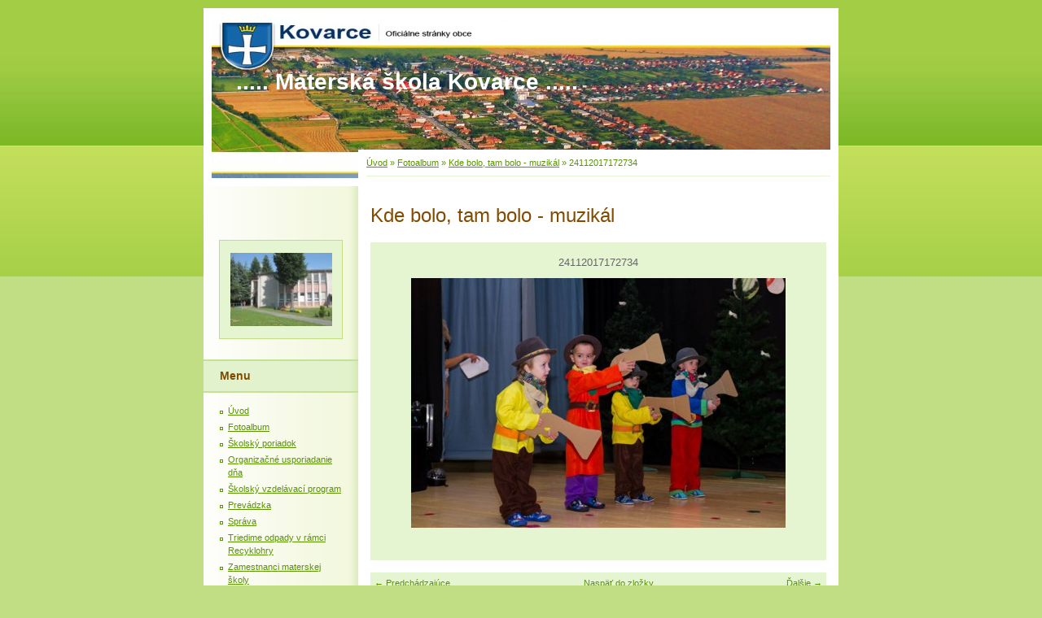

--- FILE ---
content_type: text/html; charset=UTF-8
request_url: https://mskovarce.estranky.sk/fotoalbum/kde-bolo--tam-bolo---muzikal/24112017172734.html
body_size: 4616
content:
<?xml version="1.0" encoding="utf-8"?>
<!DOCTYPE html PUBLIC "-//W3C//DTD XHTML 1.0 Transitional//EN" "http://www.w3.org/TR/xhtml1/DTD/xhtml1-transitional.dtd">
<html lang="sk" xml:lang="sk" xmlns="http://www.w3.org/1999/xhtml" >

      <head>

        <meta http-equiv="content-type" content="text/html; charset=utf-8" />
        <meta name="description" content="prevádzka materskej školy" />
        <meta name="keywords" content="edukácia, výchova, vzdelávanie" />
        <meta name="robots" content="all,follow" />
        <meta name="author" content="www.mskovarce.estranky.sk" />
        <meta name="viewport" content="width=device-width, initial-scale=1">
        
        <title>
            ..... Materská škola Kovarce ..... - Fotoalbum - Kde bolo, tam bolo - muzikál - 24112017172734
        </title>
        <link rel="stylesheet" href="https://s3a.estranky.sk/css/d1000000015.css?nc=307198995" type="text/css" /><style type="text/css">@media screen, projection {
	#header .inner_frame{background: #81BC2A url(/img/ulogo.156542.jpeg) top left no-repeat;}
}</style>
<link rel="stylesheet" href="//code.jquery.com/ui/1.12.1/themes/base/jquery-ui.css">
<script src="//code.jquery.com/jquery-1.12.4.js"></script>
<script src="//code.jquery.com/ui/1.12.1/jquery-ui.js"></script>
<script type="text/javascript" src="https://s3c.estranky.sk/js/ui.js?nc=1" id="index_script" ></script>
			<script type="text/javascript">
				dataLayer = [{
					'subscription': 'true',
				}];
			</script>
			
    </head>
    <body class="">
        <!-- Wrapping the whole page, may have fixed or fluid width -->
        <div id="whole-page">

            

            <!-- Because of the matter of accessibility (text browsers,
            voice readers) we include a link leading to the page content and
            navigation } you'll probably want to hide them using display: none
            in your stylesheet -->

            <a href="#articles" class="accessibility-links">Choď na obsah</a>
            <a href="#navigation" class="accessibility-links">Choď na menu</a>

            <!-- We'll fill the document using horizontal rules thus separating
            the logical chunks of the document apart -->
            <hr />

            

			<!-- block for skyscraper and rectangle  -->
            <div id="sticky-box">
                <div id="sky-scraper-block">
                    
                    
                </div>
            </div>
            <!-- block for skyscraper and rectangle  -->

            <!-- Wrapping the document's visible part -->
            <div id="document">
                <div id="in-document">
                    
                    <!-- Hamburger icon -->
                    <button type="button" class="menu-toggle" onclick="menuToggle()" id="menu-toggle">
                    	<span></span>
                    	<span></span>
                    	<span></span>
                    </button>

                    <!-- header -->
  <div id="header">
     <div class="inner_frame">
        <!-- This construction allows easy image replacement -->
        <h1 class="head-left">
  <a href="https://www.mskovarce.estranky.sk/" title="..... Materská škola Kovarce ....." >..... Materská škola Kovarce .....</a>
  <span title="..... Materská škola Kovarce .....">
  </span>
</h1>
        <div id="header-decoration" class="decoration">
        </div>
     </div>
  </div>
<!-- /header -->


                    <!-- Possible clearing elements (more through the document) -->
                    <div id="clear1" class="clear">
                        &nbsp;
                    </div>
                    <hr />

                    <!-- body of the page -->
                    <div id="body">

                        <!-- main page content -->
                        <div id="content">
                            <!-- Breadcrumb navigation -->
<div id="breadcrumb-nav">
  <a href="/">Úvod</a> &raquo; <a href="/fotoalbum/">Fotoalbum</a> &raquo; <a href="/fotoalbum/kde-bolo--tam-bolo---muzikal/">Kde bolo, tam bolo - muzikál</a> &raquo; <span>24112017172734</span>
</div>
<hr />

                            <script language="JavaScript" type="text/javascript">
  <!--
    index_setCookieData('index_curr_photo', 5429);
  //-->
</script>

<div id="slide">
  <h2>Kde bolo, tam bolo - muzikál</h2>
  <div id="click">
    <h3 id="photo_curr_title">24112017172734</h3>
    <div class="slide-img">
      <a href="/fotoalbum/kde-bolo--tam-bolo---muzikal/24112017172724.html" class="previous-photo"  id="photo_prev_a" title="predchádzajúca fotka"><span>&laquo;</span></a>  <!-- previous photo -->

      <a href="/fotoalbum/kde-bolo--tam-bolo---muzikal/24112017172734.-.html" class="actual-photo" onclick="return index_photo_open(this,'_fullsize');" id="photo_curr_a"><img src="/img/mid/5429/24112017172734.jpg" alt="" width="460" height="307"  id="photo_curr_img" /></a>   <!-- actual shown photo -->

      <a href="/fotoalbum/kde-bolo--tam-bolo---muzikal/24112017172736.html" class="next-photo"  id="photo_next_a" title="ďalšia fotka"><span>&raquo;</span></a>  <!-- next photo -->

      <br /> <!-- clear -->
    </div>
    <p id="photo_curr_comment">
      
    </p>
    
  </div>
  <!-- TODO: javascript -->
<script type="text/javascript">
  <!--
    var index_ss_type = "small";
    var index_ss_nexthref = "/fotoalbum/kde-bolo--tam-bolo---muzikal/24112017172736.html";
    var index_ss_firsthref = "/fotoalbum/kde-bolo--tam-bolo---muzikal/24112017170728.html";
    index_ss_init ();
  //-->
</script>

  <div class="slidenav">
    <div class="back" id="photo_prev_div">
      <a href="/fotoalbum/kde-bolo--tam-bolo---muzikal/24112017172724.html" id="photo_ns_prev_a">&larr; Predchádzajúce</a>

    </div>
    <div class="forward" id="photo_next_div">
      <a href="/fotoalbum/kde-bolo--tam-bolo---muzikal/24112017172736.html" id="photo_ns_next_a">Ďalšie &rarr;</a>

    </div>
    <a href="/fotoalbum/kde-bolo--tam-bolo---muzikal/">Naspäť do zložky</a>
    <br />
  </div>
  <div id="timenav">Automatické precházenie:&nbsp;<a href="javascript: index_ss_start(3)">3</a>&nbsp;|&nbsp;<a href="javascript: index_ss_start(4)">4</a>&nbsp;|&nbsp;<a href="javascript: index_ss_start(5)">5</a>&nbsp;|&nbsp;<a href="javascript: index_ss_start(6)">6</a>&nbsp;|&nbsp;<a href="javascript: index_ss_start(7)">7</a>&nbsp;(čas v sekundách)</div>
<script type="text/javascript">
  <!--
    var index_ss_textpause = 'Automatické precházenie:&nbsp;<a href="javascript: index_ss_pause()">pozastaviť</a>';
    var index_ss_textcontinue = 'Automatické precházenie:&nbsp;<a href="javascript: index_ss_continue()">pokračovať</a>';
    var index_ss_textalert = 'Zobrazená je posledná fotografia. Budete pokračovať od prvej.';
  //-->
</script>

  <script type="text/javascript">
    <!--
      index_photo_init ();
    //-->
  </script>
</div>
  
                        </div>
                        <!-- /main page content -->

                        <div id="nav-column">

                            <div class="column">
                                <div class="inner-column inner_frame">
                                    <!-- Portrait -->
  <div id="portrait" class="section">
    <h2>Portrét
      <span id="nav-portrait" class="portrait">
      </span></h2>
    <div class="inner_frame">
      <a href="/">
        <img src="/img/portrait.1.1327344757.jpg" width="125" height="90" alt="Portrét" /></a>
    </div>
  </div>
<!-- /Portrait -->
<hr />

                                    
                                    
                                </div>
                            </div>

                            <!-- Such navigation allows both horizontal and vertical rendering -->
<div id="navigation">
    <div class="inner_frame">
        <h2>Menu
            <span id="nav-decoration" class="decoration"></span>
        </h2>
        <nav>
            <menu class="menu-type-onmouse">
                <li class="">
  <a href="/">Úvod</a>
     
</li>
<li class="">
  <a href="/fotoalbum/">Fotoalbum</a>
     
</li>
<li class="">
  <a href="/clanky/skolsky-poriadok/">Školský poriadok</a>
     
</li>
<li class="">
  <a href="/clanky/organizacne-usporiadanie-dna/">Organizačné usporiadanie dňa</a>
     
</li>
<li class="">
  <a href="/clanky/skolsky-vzdelavaci-program/">Školský vzdelávací program</a>
     
</li>
<li class="">
  <a href="/clanky/prevadzka/">Prevádzka</a>
     
</li>
<li class="">
  <a href="/clanky/sprava/">Správa</a>
     
</li>
<li class="">
  <a href="/clanky/triedime-odpady-v-ramci-recyklohry/">Triedime odpady v rámci Recyklohry</a>
     
</li>
<li class="">
  <a href="/clanky/zamestnanci-materskej-skoly/">Zamestnanci materskej školy</a>
     
</li>
<li class="">
  <a href="/clanky/ziadost-o-prijatie-dietata-do-ms.html">Žiadosť o prijatie dieťaťa do MŠ</a>
     
</li>
<li class="">
  <a href="/clanky/smernica-c.1-2025-k-prevencii-a-rieseniu-sikanovania-deti-a-ziakov-v-skolach-a-skolskych-zariadeniachi.html">Smernica č.1/2025 k prevencii a riešeniu šikanovania detí a žiakov v školách a školských zariadeniachí</a>
     
</li>

            </menu>
        </nav>
        <div id="clear6" class="clear">
          &nbsp;
        </div>
    </div>
</div>
<!-- menu ending -->

                            
                            

                            <div id="clear2" class="clear">
                                &nbsp;
                            </div>
                            <hr />

                            <!-- Side column left/right -->
                            <div class="column">

                                <!-- Inner column -->
                                <div class="inner_frame inner-column">
                                    
                                    <!-- Last photo -->
  <div id="last-photo" class="section">
    <h2>Posledné fotografie
      <span id="last-photo-decoration" class="decoration">
      </span></h2>
    <div class="inner_frame">
      <div class="wrap-of-wrap">
        <div class="wrap-of-photo">
          <a href="/fotoalbum/plavecky-vycvik/">
            <img src="/img/tiny/5958.jpg" alt="IMG_20200214_093110" width="56" height="75" /></a>
        </div>
      </div>
      <span>
        <a href="/fotoalbum/plavecky-vycvik/">Plavecký výcvik</a>
      </span>
    </div>
  </div>
<!-- /Last photo -->
<hr />

                                    
                                    
                                    
                                    
                                    
                                    
                                    <!-- Favorite links -->
  <div id="links" class="section">
    <h2>Obľúbené odkazy
        <span id="links-decoration" class="decoration">
        </span></h2>
    <div class="inner_frame">
      <ul>
        <li class="first last ">
  <a href="http://www.obeckovarce.sk/" title="">
  Obec Kovarce</a></li>
      </ul>
    </div>
  </div>
<!-- /Favorite links -->
<hr />

                                    <!-- Search -->
  <div id="search" class="section">
    <h2>Vyhľadávanie
      <span id="search-decoration" class="decoration">
      </span></h2>
    <div class="inner_frame">
      <form action="https://katalog.estranky.sk/" method="post">
        <fieldset>
          <input type="hidden" id="uid" name="uid" value="63828" />
          <input name="key" id="key" />
          <br />
          <span class="clButton">
            <input type="submit" id="sendsearch" value="Vyhľadať" />
          </span>
        </fieldset>
      </form>
    </div>
  </div>
<!-- /Search -->
<hr />

                                    
                                    
                                    <!-- Stats -->
  <div id="stats" class="section">
    <h2>Štatistiky
      <span id="stats-decoration" class="decoration">
      </span></h2>
    <div class="inner_frame">
      <!-- Keeping in mind people with disabilities (summary, caption) as well as worshipers of semantic web -->
      <table summary="Štatistiky">

        <tfoot>
          <tr>
            <th scope="row">Online:</th>
            <td>1</td>
          </tr>
        </tfoot>

        <tbody>
          <tr>
            <th scope="row">Celkom:</th>
            <td>680430</td>
          </tr>
          <tr>
            <th scope="row">Mesiac:</th>
            <td>4047</td>
          </tr>
          <tr>
            <th scope="row">Deň:</th>
            <td>73</td>
          </tr>
        </tbody>
      </table>
    </div>
  </div>
<!-- Stats -->
<hr />
                                </div>
                                <!-- /Inner column -->

                                <div id="clear4" class="clear">
                                    &nbsp;
                                </div>

                            </div>
                            <!-- end of first column -->
                        </div>

                        <div id="clear3" class="clear">
                            &nbsp;
                        </div>
                        <hr />

                        <div id="decoration1" class="decoration">
                        </div>
                        <div id="decoration2" class="decoration">
                        </div>
                        <!-- /Meant for additional graphics inside the body of the page -->
                    </div>
                    <!-- /body -->

                    <div id="clear5" class="clear">
                        &nbsp;
                    </div>

                    <hr />

                                    <!-- Footer -->
                <div id="footer">
                    <div class="inner_frame">
                        <p>
                            &copy; 2025 eStránky.sk <span class="hide">|</span> <a class="promolink" href="http://www.estranky.sk/" title="Tvorba www stránok">Tvorba www stránok</a> 
                            
                            
                            
                            
                             | <a class="up" href="#whole-page">Hore &uarr;</a>
                            
                        </p>
                        
                        
                    </div>
                </div>
                <!-- /Footer -->


                    <div id="clear7" class="clear">
                        &nbsp;
                    </div>

                    <div id="decoration3" class="decoration">
                    </div>
                    <div id="decoration4" class="decoration">
                    </div>
                    <!-- /Meant for additional graphics inside the document -->

                </div>
            </div>

            <div id="decoration5" class="decoration">
            </div>
            <div id="decoration6" class="decoration">
            </div>
            <!-- /Meant for additional graphics inside the page -->

            
            <!-- block for board position-->
        </div>
        
    </body>
</html>